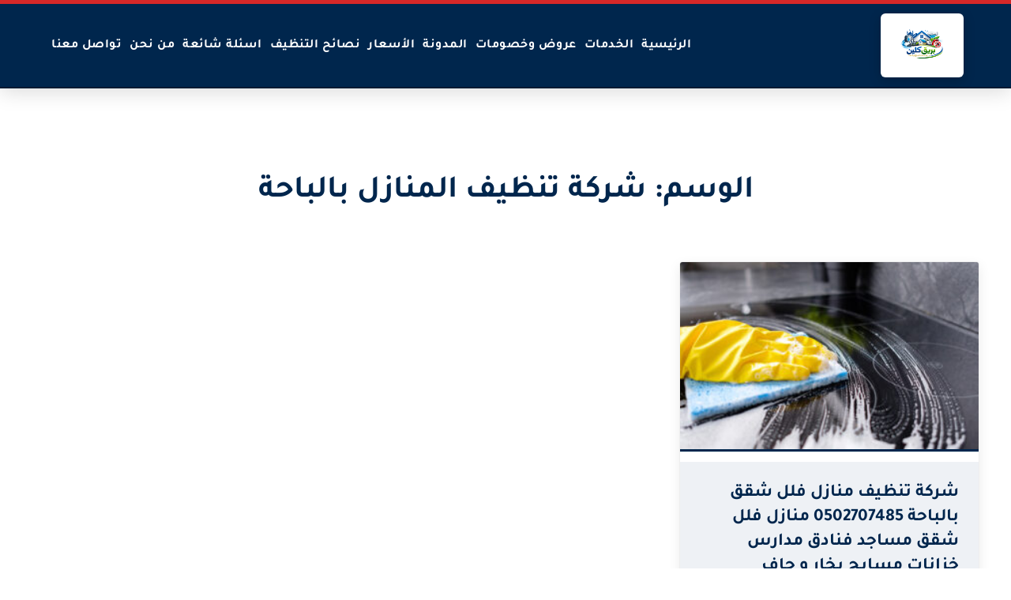

--- FILE ---
content_type: text/html; charset=UTF-8
request_url: https://www.bareeq-clean.com/tag/%D8%B4%D8%B1%D9%83%D8%A9-%D8%AA%D9%86%D8%B8%D9%8A%D9%81-%D8%A7%D9%84%D9%85%D9%86%D8%A7%D8%B2%D9%84-%D8%A8%D8%A7%D9%84%D8%A8%D8%A7%D8%AD%D8%A9/
body_size: 17141
content:
<!DOCTYPE html>
<html dir="rtl" lang="ar">
<head><meta charset="UTF-8"><script>if(navigator.userAgent.match(/MSIE|Internet Explorer/i)||navigator.userAgent.match(/Trident\/7\..*?rv:11/i)){var href=document.location.href;if(!href.match(/[?&]nowprocket/)){if(href.indexOf("?")==-1){if(href.indexOf("#")==-1){document.location.href=href+"?nowprocket=1"}else{document.location.href=href.replace("#","?nowprocket=1#")}}else{if(href.indexOf("#")==-1){document.location.href=href+"&nowprocket=1"}else{document.location.href=href.replace("#","&nowprocket=1#")}}}}</script><script>(()=>{class RocketLazyLoadScripts{constructor(){this.v="2.0.4",this.userEvents=["keydown","keyup","mousedown","mouseup","mousemove","mouseover","mouseout","touchmove","touchstart","touchend","touchcancel","wheel","click","dblclick","input"],this.attributeEvents=["onblur","onclick","oncontextmenu","ondblclick","onfocus","onmousedown","onmouseenter","onmouseleave","onmousemove","onmouseout","onmouseover","onmouseup","onmousewheel","onscroll","onsubmit"]}async t(){this.i(),this.o(),/iP(ad|hone)/.test(navigator.userAgent)&&this.h(),this.u(),this.l(this),this.m(),this.k(this),this.p(this),this._(),await Promise.all([this.R(),this.L()]),this.lastBreath=Date.now(),this.S(this),this.P(),this.D(),this.O(),this.M(),await this.C(this.delayedScripts.normal),await this.C(this.delayedScripts.defer),await this.C(this.delayedScripts.async),await this.T(),await this.F(),await this.j(),await this.A(),window.dispatchEvent(new Event("rocket-allScriptsLoaded")),this.everythingLoaded=!0,this.lastTouchEnd&&await new Promise(t=>setTimeout(t,500-Date.now()+this.lastTouchEnd)),this.I(),this.H(),this.U(),this.W()}i(){this.CSPIssue=sessionStorage.getItem("rocketCSPIssue"),document.addEventListener("securitypolicyviolation",t=>{this.CSPIssue||"script-src-elem"!==t.violatedDirective||"data"!==t.blockedURI||(this.CSPIssue=!0,sessionStorage.setItem("rocketCSPIssue",!0))},{isRocket:!0})}o(){window.addEventListener("pageshow",t=>{this.persisted=t.persisted,this.realWindowLoadedFired=!0},{isRocket:!0}),window.addEventListener("pagehide",()=>{this.onFirstUserAction=null},{isRocket:!0})}h(){let t;function e(e){t=e}window.addEventListener("touchstart",e,{isRocket:!0}),window.addEventListener("touchend",function i(o){o.changedTouches[0]&&t.changedTouches[0]&&Math.abs(o.changedTouches[0].pageX-t.changedTouches[0].pageX)<10&&Math.abs(o.changedTouches[0].pageY-t.changedTouches[0].pageY)<10&&o.timeStamp-t.timeStamp<200&&(window.removeEventListener("touchstart",e,{isRocket:!0}),window.removeEventListener("touchend",i,{isRocket:!0}),"INPUT"===o.target.tagName&&"text"===o.target.type||(o.target.dispatchEvent(new TouchEvent("touchend",{target:o.target,bubbles:!0})),o.target.dispatchEvent(new MouseEvent("mouseover",{target:o.target,bubbles:!0})),o.target.dispatchEvent(new PointerEvent("click",{target:o.target,bubbles:!0,cancelable:!0,detail:1,clientX:o.changedTouches[0].clientX,clientY:o.changedTouches[0].clientY})),event.preventDefault()))},{isRocket:!0})}q(t){this.userActionTriggered||("mousemove"!==t.type||this.firstMousemoveIgnored?"keyup"===t.type||"mouseover"===t.type||"mouseout"===t.type||(this.userActionTriggered=!0,this.onFirstUserAction&&this.onFirstUserAction()):this.firstMousemoveIgnored=!0),"click"===t.type&&t.preventDefault(),t.stopPropagation(),t.stopImmediatePropagation(),"touchstart"===this.lastEvent&&"touchend"===t.type&&(this.lastTouchEnd=Date.now()),"click"===t.type&&(this.lastTouchEnd=0),this.lastEvent=t.type,t.composedPath&&t.composedPath()[0].getRootNode()instanceof ShadowRoot&&(t.rocketTarget=t.composedPath()[0]),this.savedUserEvents.push(t)}u(){this.savedUserEvents=[],this.userEventHandler=this.q.bind(this),this.userEvents.forEach(t=>window.addEventListener(t,this.userEventHandler,{passive:!1,isRocket:!0})),document.addEventListener("visibilitychange",this.userEventHandler,{isRocket:!0})}U(){this.userEvents.forEach(t=>window.removeEventListener(t,this.userEventHandler,{passive:!1,isRocket:!0})),document.removeEventListener("visibilitychange",this.userEventHandler,{isRocket:!0}),this.savedUserEvents.forEach(t=>{(t.rocketTarget||t.target).dispatchEvent(new window[t.constructor.name](t.type,t))})}m(){const t="return false",e=Array.from(this.attributeEvents,t=>"data-rocket-"+t),i="["+this.attributeEvents.join("],[")+"]",o="[data-rocket-"+this.attributeEvents.join("],[data-rocket-")+"]",s=(e,i,o)=>{o&&o!==t&&(e.setAttribute("data-rocket-"+i,o),e["rocket"+i]=new Function("event",o),e.setAttribute(i,t))};new MutationObserver(t=>{for(const n of t)"attributes"===n.type&&(n.attributeName.startsWith("data-rocket-")||this.everythingLoaded?n.attributeName.startsWith("data-rocket-")&&this.everythingLoaded&&this.N(n.target,n.attributeName.substring(12)):s(n.target,n.attributeName,n.target.getAttribute(n.attributeName))),"childList"===n.type&&n.addedNodes.forEach(t=>{if(t.nodeType===Node.ELEMENT_NODE)if(this.everythingLoaded)for(const i of[t,...t.querySelectorAll(o)])for(const t of i.getAttributeNames())e.includes(t)&&this.N(i,t.substring(12));else for(const e of[t,...t.querySelectorAll(i)])for(const t of e.getAttributeNames())this.attributeEvents.includes(t)&&s(e,t,e.getAttribute(t))})}).observe(document,{subtree:!0,childList:!0,attributeFilter:[...this.attributeEvents,...e]})}I(){this.attributeEvents.forEach(t=>{document.querySelectorAll("[data-rocket-"+t+"]").forEach(e=>{this.N(e,t)})})}N(t,e){const i=t.getAttribute("data-rocket-"+e);i&&(t.setAttribute(e,i),t.removeAttribute("data-rocket-"+e))}k(t){Object.defineProperty(HTMLElement.prototype,"onclick",{get(){return this.rocketonclick||null},set(e){this.rocketonclick=e,this.setAttribute(t.everythingLoaded?"onclick":"data-rocket-onclick","this.rocketonclick(event)")}})}S(t){function e(e,i){let o=e[i];e[i]=null,Object.defineProperty(e,i,{get:()=>o,set(s){t.everythingLoaded?o=s:e["rocket"+i]=o=s}})}e(document,"onreadystatechange"),e(window,"onload"),e(window,"onpageshow");try{Object.defineProperty(document,"readyState",{get:()=>t.rocketReadyState,set(e){t.rocketReadyState=e},configurable:!0}),document.readyState="loading"}catch(t){console.log("WPRocket DJE readyState conflict, bypassing")}}l(t){this.originalAddEventListener=EventTarget.prototype.addEventListener,this.originalRemoveEventListener=EventTarget.prototype.removeEventListener,this.savedEventListeners=[],EventTarget.prototype.addEventListener=function(e,i,o){o&&o.isRocket||!t.B(e,this)&&!t.userEvents.includes(e)||t.B(e,this)&&!t.userActionTriggered||e.startsWith("rocket-")||t.everythingLoaded?t.originalAddEventListener.call(this,e,i,o):(t.savedEventListeners.push({target:this,remove:!1,type:e,func:i,options:o}),"mouseenter"!==e&&"mouseleave"!==e||t.originalAddEventListener.call(this,e,t.savedUserEvents.push,o))},EventTarget.prototype.removeEventListener=function(e,i,o){o&&o.isRocket||!t.B(e,this)&&!t.userEvents.includes(e)||t.B(e,this)&&!t.userActionTriggered||e.startsWith("rocket-")||t.everythingLoaded?t.originalRemoveEventListener.call(this,e,i,o):t.savedEventListeners.push({target:this,remove:!0,type:e,func:i,options:o})}}J(t,e){this.savedEventListeners=this.savedEventListeners.filter(i=>{let o=i.type,s=i.target||window;return e!==o||t!==s||(this.B(o,s)&&(i.type="rocket-"+o),this.$(i),!1)})}H(){EventTarget.prototype.addEventListener=this.originalAddEventListener,EventTarget.prototype.removeEventListener=this.originalRemoveEventListener,this.savedEventListeners.forEach(t=>this.$(t))}$(t){t.remove?this.originalRemoveEventListener.call(t.target,t.type,t.func,t.options):this.originalAddEventListener.call(t.target,t.type,t.func,t.options)}p(t){let e;function i(e){return t.everythingLoaded?e:e.split(" ").map(t=>"load"===t||t.startsWith("load.")?"rocket-jquery-load":t).join(" ")}function o(o){function s(e){const s=o.fn[e];o.fn[e]=o.fn.init.prototype[e]=function(){return this[0]===window&&t.userActionTriggered&&("string"==typeof arguments[0]||arguments[0]instanceof String?arguments[0]=i(arguments[0]):"object"==typeof arguments[0]&&Object.keys(arguments[0]).forEach(t=>{const e=arguments[0][t];delete arguments[0][t],arguments[0][i(t)]=e})),s.apply(this,arguments),this}}if(o&&o.fn&&!t.allJQueries.includes(o)){const e={DOMContentLoaded:[],"rocket-DOMContentLoaded":[]};for(const t in e)document.addEventListener(t,()=>{e[t].forEach(t=>t())},{isRocket:!0});o.fn.ready=o.fn.init.prototype.ready=function(i){function s(){parseInt(o.fn.jquery)>2?setTimeout(()=>i.bind(document)(o)):i.bind(document)(o)}return"function"==typeof i&&(t.realDomReadyFired?!t.userActionTriggered||t.fauxDomReadyFired?s():e["rocket-DOMContentLoaded"].push(s):e.DOMContentLoaded.push(s)),o([])},s("on"),s("one"),s("off"),t.allJQueries.push(o)}e=o}t.allJQueries=[],o(window.jQuery),Object.defineProperty(window,"jQuery",{get:()=>e,set(t){o(t)}})}P(){const t=new Map;document.write=document.writeln=function(e){const i=document.currentScript,o=document.createRange(),s=i.parentElement;let n=t.get(i);void 0===n&&(n=i.nextSibling,t.set(i,n));const c=document.createDocumentFragment();o.setStart(c,0),c.appendChild(o.createContextualFragment(e)),s.insertBefore(c,n)}}async R(){return new Promise(t=>{this.userActionTriggered?t():this.onFirstUserAction=t})}async L(){return new Promise(t=>{document.addEventListener("DOMContentLoaded",()=>{this.realDomReadyFired=!0,t()},{isRocket:!0})})}async j(){return this.realWindowLoadedFired?Promise.resolve():new Promise(t=>{window.addEventListener("load",t,{isRocket:!0})})}M(){this.pendingScripts=[];this.scriptsMutationObserver=new MutationObserver(t=>{for(const e of t)e.addedNodes.forEach(t=>{"SCRIPT"!==t.tagName||t.noModule||t.isWPRocket||this.pendingScripts.push({script:t,promise:new Promise(e=>{const i=()=>{const i=this.pendingScripts.findIndex(e=>e.script===t);i>=0&&this.pendingScripts.splice(i,1),e()};t.addEventListener("load",i,{isRocket:!0}),t.addEventListener("error",i,{isRocket:!0}),setTimeout(i,1e3)})})})}),this.scriptsMutationObserver.observe(document,{childList:!0,subtree:!0})}async F(){await this.X(),this.pendingScripts.length?(await this.pendingScripts[0].promise,await this.F()):this.scriptsMutationObserver.disconnect()}D(){this.delayedScripts={normal:[],async:[],defer:[]},document.querySelectorAll("script[type$=rocketlazyloadscript]").forEach(t=>{t.hasAttribute("data-rocket-src")?t.hasAttribute("async")&&!1!==t.async?this.delayedScripts.async.push(t):t.hasAttribute("defer")&&!1!==t.defer||"module"===t.getAttribute("data-rocket-type")?this.delayedScripts.defer.push(t):this.delayedScripts.normal.push(t):this.delayedScripts.normal.push(t)})}async _(){await this.L();let t=[];document.querySelectorAll("script[type$=rocketlazyloadscript][data-rocket-src]").forEach(e=>{let i=e.getAttribute("data-rocket-src");if(i&&!i.startsWith("data:")){i.startsWith("//")&&(i=location.protocol+i);try{const o=new URL(i).origin;o!==location.origin&&t.push({src:o,crossOrigin:e.crossOrigin||"module"===e.getAttribute("data-rocket-type")})}catch(t){}}}),t=[...new Map(t.map(t=>[JSON.stringify(t),t])).values()],this.Y(t,"preconnect")}async G(t){if(await this.K(),!0!==t.noModule||!("noModule"in HTMLScriptElement.prototype))return new Promise(e=>{let i;function o(){(i||t).setAttribute("data-rocket-status","executed"),e()}try{if(navigator.userAgent.includes("Firefox/")||""===navigator.vendor||this.CSPIssue)i=document.createElement("script"),[...t.attributes].forEach(t=>{let e=t.nodeName;"type"!==e&&("data-rocket-type"===e&&(e="type"),"data-rocket-src"===e&&(e="src"),i.setAttribute(e,t.nodeValue))}),t.text&&(i.text=t.text),t.nonce&&(i.nonce=t.nonce),i.hasAttribute("src")?(i.addEventListener("load",o,{isRocket:!0}),i.addEventListener("error",()=>{i.setAttribute("data-rocket-status","failed-network"),e()},{isRocket:!0}),setTimeout(()=>{i.isConnected||e()},1)):(i.text=t.text,o()),i.isWPRocket=!0,t.parentNode.replaceChild(i,t);else{const i=t.getAttribute("data-rocket-type"),s=t.getAttribute("data-rocket-src");i?(t.type=i,t.removeAttribute("data-rocket-type")):t.removeAttribute("type"),t.addEventListener("load",o,{isRocket:!0}),t.addEventListener("error",i=>{this.CSPIssue&&i.target.src.startsWith("data:")?(console.log("WPRocket: CSP fallback activated"),t.removeAttribute("src"),this.G(t).then(e)):(t.setAttribute("data-rocket-status","failed-network"),e())},{isRocket:!0}),s?(t.fetchPriority="high",t.removeAttribute("data-rocket-src"),t.src=s):t.src="data:text/javascript;base64,"+window.btoa(unescape(encodeURIComponent(t.text)))}}catch(i){t.setAttribute("data-rocket-status","failed-transform"),e()}});t.setAttribute("data-rocket-status","skipped")}async C(t){const e=t.shift();return e?(e.isConnected&&await this.G(e),this.C(t)):Promise.resolve()}O(){this.Y([...this.delayedScripts.normal,...this.delayedScripts.defer,...this.delayedScripts.async],"preload")}Y(t,e){this.trash=this.trash||[];let i=!0;var o=document.createDocumentFragment();t.forEach(t=>{const s=t.getAttribute&&t.getAttribute("data-rocket-src")||t.src;if(s&&!s.startsWith("data:")){const n=document.createElement("link");n.href=s,n.rel=e,"preconnect"!==e&&(n.as="script",n.fetchPriority=i?"high":"low"),t.getAttribute&&"module"===t.getAttribute("data-rocket-type")&&(n.crossOrigin=!0),t.crossOrigin&&(n.crossOrigin=t.crossOrigin),t.integrity&&(n.integrity=t.integrity),t.nonce&&(n.nonce=t.nonce),o.appendChild(n),this.trash.push(n),i=!1}}),document.head.appendChild(o)}W(){this.trash.forEach(t=>t.remove())}async T(){try{document.readyState="interactive"}catch(t){}this.fauxDomReadyFired=!0;try{await this.K(),this.J(document,"readystatechange"),document.dispatchEvent(new Event("rocket-readystatechange")),await this.K(),document.rocketonreadystatechange&&document.rocketonreadystatechange(),await this.K(),this.J(document,"DOMContentLoaded"),document.dispatchEvent(new Event("rocket-DOMContentLoaded")),await this.K(),this.J(window,"DOMContentLoaded"),window.dispatchEvent(new Event("rocket-DOMContentLoaded"))}catch(t){console.error(t)}}async A(){try{document.readyState="complete"}catch(t){}try{await this.K(),this.J(document,"readystatechange"),document.dispatchEvent(new Event("rocket-readystatechange")),await this.K(),document.rocketonreadystatechange&&document.rocketonreadystatechange(),await this.K(),this.J(window,"load"),window.dispatchEvent(new Event("rocket-load")),await this.K(),window.rocketonload&&window.rocketonload(),await this.K(),this.allJQueries.forEach(t=>t(window).trigger("rocket-jquery-load")),await this.K(),this.J(window,"pageshow");const t=new Event("rocket-pageshow");t.persisted=this.persisted,window.dispatchEvent(t),await this.K(),window.rocketonpageshow&&window.rocketonpageshow({persisted:this.persisted})}catch(t){console.error(t)}}async K(){Date.now()-this.lastBreath>45&&(await this.X(),this.lastBreath=Date.now())}async X(){return document.hidden?new Promise(t=>setTimeout(t)):new Promise(t=>requestAnimationFrame(t))}B(t,e){return e===document&&"readystatechange"===t||(e===document&&"DOMContentLoaded"===t||(e===window&&"DOMContentLoaded"===t||(e===window&&"load"===t||e===window&&"pageshow"===t)))}static run(){(new RocketLazyLoadScripts).t()}}RocketLazyLoadScripts.run()})();</script>
    
    <meta name="viewport" content="width=device-width, initial-scale=1">
    
    
    
    <meta name='robots' content='index, follow, max-image-preview:large, max-snippet:-1, max-video-preview:-1' />
<link rel="preload" href="https://www.bareeq-clean.com/wp-content/plugins/rate-my-post/public/css/fonts/ratemypost.ttf" type="font/ttf" as="font" crossorigin="anonymous">
	<!-- This site is optimized with the Yoast SEO plugin v26.8 - https://yoast.com/product/yoast-seo-wordpress/ -->
	<title>شركة تنظيف المنازل بالباحة الأرشيف &#187; بريق كلين للخدمات المنزلية</title>
<link data-rocket-prefetch href="https://fonts.googleapis.com" rel="dns-prefetch">
<link data-rocket-prefetch href="https://stats.wp.com" rel="dns-prefetch">
<link data-rocket-preload as="style" href="https://fonts.googleapis.com/css2?family=Tajawal%3Awght%40400%3B700%3B800&#038;ver=6.9&#038;display=swap" rel="preload">
<link href="https://fonts.googleapis.com/css2?family=Tajawal%3Awght%40400%3B700%3B800&#038;ver=6.9&#038;display=swap" media="print" onload="this.media=&#039;all&#039;" rel="stylesheet">
<style id="wpr-usedcss">img:is([sizes=auto i],[sizes^="auto," i]){contain-intrinsic-size:3000px 1500px}img.emoji{display:inline!important;border:none!important;box-shadow:none!important;height:1em!important;width:1em!important;margin:0 .07em!important;vertical-align:-.1em!important;background:0 0!important;padding:0!important}:root{--wp-block-synced-color:#7a00df;--wp-block-synced-color--rgb:122,0,223;--wp-bound-block-color:var(--wp-block-synced-color);--wp-editor-canvas-background:#ddd;--wp-admin-theme-color:#007cba;--wp-admin-theme-color--rgb:0,124,186;--wp-admin-theme-color-darker-10:#006ba1;--wp-admin-theme-color-darker-10--rgb:0,107,160.5;--wp-admin-theme-color-darker-20:#005a87;--wp-admin-theme-color-darker-20--rgb:0,90,135;--wp-admin-border-width-focus:2px}@media (min-resolution:192dpi){:root{--wp-admin-border-width-focus:1.5px}}:root{--wp--preset--font-size--normal:16px;--wp--preset--font-size--huge:42px}html :where(.has-border-color){border-style:solid}html :where([style*=border-top-color]){border-top-style:solid}html :where([style*=border-right-color]){border-right-style:solid}html :where([style*=border-bottom-color]){border-bottom-style:solid}html :where([style*=border-left-color]){border-left-style:solid}html :where([style*=border-width]){border-style:solid}html :where([style*=border-top-width]){border-top-style:solid}html :where([style*=border-right-width]){border-right-style:solid}html :where([style*=border-bottom-width]){border-bottom-style:solid}html :where([style*=border-left-width]){border-left-style:solid}html :where(img[class*=wp-image-]){height:auto;max-width:100%}:where(figure){margin:0 0 1em}html :where(.is-position-sticky){--wp-admin--admin-bar--position-offset:var(--wp-admin--admin-bar--height,0px)}@media screen and (max-width:600px){html :where(.is-position-sticky){--wp-admin--admin-bar--position-offset:0px}}:root{--wp--preset--aspect-ratio--square:1;--wp--preset--aspect-ratio--4-3:4/3;--wp--preset--aspect-ratio--3-4:3/4;--wp--preset--aspect-ratio--3-2:3/2;--wp--preset--aspect-ratio--2-3:2/3;--wp--preset--aspect-ratio--16-9:16/9;--wp--preset--aspect-ratio--9-16:9/16;--wp--preset--color--black:#000000;--wp--preset--color--cyan-bluish-gray:#abb8c3;--wp--preset--color--white:#ffffff;--wp--preset--color--pale-pink:#f78da7;--wp--preset--color--vivid-red:#cf2e2e;--wp--preset--color--luminous-vivid-orange:#ff6900;--wp--preset--color--luminous-vivid-amber:#fcb900;--wp--preset--color--light-green-cyan:#7bdcb5;--wp--preset--color--vivid-green-cyan:#00d084;--wp--preset--color--pale-cyan-blue:#8ed1fc;--wp--preset--color--vivid-cyan-blue:#0693e3;--wp--preset--color--vivid-purple:#9b51e0;--wp--preset--gradient--vivid-cyan-blue-to-vivid-purple:linear-gradient(135deg,rgb(6, 147, 227) 0%,rgb(155, 81, 224) 100%);--wp--preset--gradient--light-green-cyan-to-vivid-green-cyan:linear-gradient(135deg,rgb(122, 220, 180) 0%,rgb(0, 208, 130) 100%);--wp--preset--gradient--luminous-vivid-amber-to-luminous-vivid-orange:linear-gradient(135deg,rgb(252, 185, 0) 0%,rgb(255, 105, 0) 100%);--wp--preset--gradient--luminous-vivid-orange-to-vivid-red:linear-gradient(135deg,rgb(255, 105, 0) 0%,rgb(207, 46, 46) 100%);--wp--preset--gradient--very-light-gray-to-cyan-bluish-gray:linear-gradient(135deg,rgb(238, 238, 238) 0%,rgb(169, 184, 195) 100%);--wp--preset--gradient--cool-to-warm-spectrum:linear-gradient(135deg,rgb(74, 234, 220) 0%,rgb(151, 120, 209) 20%,rgb(207, 42, 186) 40%,rgb(238, 44, 130) 60%,rgb(251, 105, 98) 80%,rgb(254, 248, 76) 100%);--wp--preset--gradient--blush-light-purple:linear-gradient(135deg,rgb(255, 206, 236) 0%,rgb(152, 150, 240) 100%);--wp--preset--gradient--blush-bordeaux:linear-gradient(135deg,rgb(254, 205, 165) 0%,rgb(254, 45, 45) 50%,rgb(107, 0, 62) 100%);--wp--preset--gradient--luminous-dusk:linear-gradient(135deg,rgb(255, 203, 112) 0%,rgb(199, 81, 192) 50%,rgb(65, 88, 208) 100%);--wp--preset--gradient--pale-ocean:linear-gradient(135deg,rgb(255, 245, 203) 0%,rgb(182, 227, 212) 50%,rgb(51, 167, 181) 100%);--wp--preset--gradient--electric-grass:linear-gradient(135deg,rgb(202, 248, 128) 0%,rgb(113, 206, 126) 100%);--wp--preset--gradient--midnight:linear-gradient(135deg,rgb(2, 3, 129) 0%,rgb(40, 116, 252) 100%);--wp--preset--font-size--small:13px;--wp--preset--font-size--medium:20px;--wp--preset--font-size--large:36px;--wp--preset--font-size--x-large:42px;--wp--preset--spacing--20:0.44rem;--wp--preset--spacing--30:0.67rem;--wp--preset--spacing--40:1rem;--wp--preset--spacing--50:1.5rem;--wp--preset--spacing--60:2.25rem;--wp--preset--spacing--70:3.38rem;--wp--preset--spacing--80:5.06rem;--wp--preset--shadow--natural:6px 6px 9px rgba(0, 0, 0, .2);--wp--preset--shadow--deep:12px 12px 50px rgba(0, 0, 0, .4);--wp--preset--shadow--sharp:6px 6px 0px rgba(0, 0, 0, .2);--wp--preset--shadow--outlined:6px 6px 0px -3px rgb(255, 255, 255),6px 6px rgb(0, 0, 0);--wp--preset--shadow--crisp:6px 6px 0px rgb(0, 0, 0)}:where(.is-layout-flex){gap:.5em}:where(.is-layout-grid){gap:.5em}:where(.wp-block-columns.is-layout-flex){gap:2em}:where(.wp-block-columns.is-layout-grid){gap:2em}:where(.wp-block-post-template.is-layout-flex){gap:1.25em}:where(.wp-block-post-template.is-layout-grid){gap:1.25em}@font-face{font-family:ratemypost;src:url(https://www.bareeq-clean.com/wp-content/plugins/rate-my-post/public/css/fonts/ratemypost.eot);src:url(https://www.bareeq-clean.com/wp-content/plugins/rate-my-post/public/css/fonts/ratemypost.eot#iefix) format("embedded-opentype"),url(https://www.bareeq-clean.com/wp-content/plugins/rate-my-post/public/css/fonts/ratemypost.ttf) format("truetype"),url(https://www.bareeq-clean.com/wp-content/plugins/rate-my-post/public/css/fonts/ratemypost.woff) format("woff"),url(https://www.bareeq-clean.com/wp-content/plugins/rate-my-post/public/css/fonts/ratemypost.svg#ratemypost) format("svg");font-weight:400;font-style:normal;font-display:swap}[class*=\ rmp-icon--],[class^=rmp-icon--]{speak:none;font-variant:normal;text-transform:none;-webkit-font-smoothing:antialiased;-moz-osx-font-smoothing:grayscale;font-style:normal;font-weight:400;line-height:1;font-family:ratemypost!important}.rmp-icon--full-highlight{color:#ff912c}.rmp-icon--half-highlight{background:linear-gradient(90deg,#ff912c 50%,#ccc 50%);-webkit-text-fill-color:transparent;-webkit-background-clip:text}#toc_container li,#toc_container ul{margin:0;padding:0}#toc_container ul ul{margin-left:1.5em}#toc_container{background:#f9f9f9;border:1px solid #aaa;padding:10px;margin-bottom:1em;width:auto;display:table;font-size:95%}#toc_container span.toc_toggle{font-weight:400;font-size:90%}#toc_container a{text-decoration:none;text-shadow:none}#toc_container a:hover{text-decoration:underline}@font-face{font-family:Tajawal;font-style:normal;font-weight:400;font-display:swap;src:url(https://fonts.gstatic.com/s/tajawal/v12/Iura6YBj_oCad4k1nzSBC45I.woff2) format('woff2');unicode-range:U+0600-06FF,U+0750-077F,U+0870-088E,U+0890-0891,U+0897-08E1,U+08E3-08FF,U+200C-200E,U+2010-2011,U+204F,U+2E41,U+FB50-FDFF,U+FE70-FE74,U+FE76-FEFC,U+102E0-102FB,U+10E60-10E7E,U+10EC2-10EC4,U+10EFC-10EFF,U+1EE00-1EE03,U+1EE05-1EE1F,U+1EE21-1EE22,U+1EE24,U+1EE27,U+1EE29-1EE32,U+1EE34-1EE37,U+1EE39,U+1EE3B,U+1EE42,U+1EE47,U+1EE49,U+1EE4B,U+1EE4D-1EE4F,U+1EE51-1EE52,U+1EE54,U+1EE57,U+1EE59,U+1EE5B,U+1EE5D,U+1EE5F,U+1EE61-1EE62,U+1EE64,U+1EE67-1EE6A,U+1EE6C-1EE72,U+1EE74-1EE77,U+1EE79-1EE7C,U+1EE7E,U+1EE80-1EE89,U+1EE8B-1EE9B,U+1EEA1-1EEA3,U+1EEA5-1EEA9,U+1EEAB-1EEBB,U+1EEF0-1EEF1}@font-face{font-family:Tajawal;font-style:normal;font-weight:400;font-display:swap;src:url(https://fonts.gstatic.com/s/tajawal/v12/Iura6YBj_oCad4k1nzGBCw.woff2) format('woff2');unicode-range:U+0000-00FF,U+0131,U+0152-0153,U+02BB-02BC,U+02C6,U+02DA,U+02DC,U+0304,U+0308,U+0329,U+2000-206F,U+20AC,U+2122,U+2191,U+2193,U+2212,U+2215,U+FEFF,U+FFFD}@font-face{font-family:Tajawal;font-style:normal;font-weight:700;font-display:swap;src:url(https://fonts.gstatic.com/s/tajawal/v12/Iurf6YBj_oCad4k1l4qkHrRpiYlJ.woff2) format('woff2');unicode-range:U+0600-06FF,U+0750-077F,U+0870-088E,U+0890-0891,U+0897-08E1,U+08E3-08FF,U+200C-200E,U+2010-2011,U+204F,U+2E41,U+FB50-FDFF,U+FE70-FE74,U+FE76-FEFC,U+102E0-102FB,U+10E60-10E7E,U+10EC2-10EC4,U+10EFC-10EFF,U+1EE00-1EE03,U+1EE05-1EE1F,U+1EE21-1EE22,U+1EE24,U+1EE27,U+1EE29-1EE32,U+1EE34-1EE37,U+1EE39,U+1EE3B,U+1EE42,U+1EE47,U+1EE49,U+1EE4B,U+1EE4D-1EE4F,U+1EE51-1EE52,U+1EE54,U+1EE57,U+1EE59,U+1EE5B,U+1EE5D,U+1EE5F,U+1EE61-1EE62,U+1EE64,U+1EE67-1EE6A,U+1EE6C-1EE72,U+1EE74-1EE77,U+1EE79-1EE7C,U+1EE7E,U+1EE80-1EE89,U+1EE8B-1EE9B,U+1EEA1-1EEA3,U+1EEA5-1EEA9,U+1EEAB-1EEBB,U+1EEF0-1EEF1}@font-face{font-family:Tajawal;font-style:normal;font-weight:700;font-display:swap;src:url(https://fonts.gstatic.com/s/tajawal/v12/Iurf6YBj_oCad4k1l4qkHrFpiQ.woff2) format('woff2');unicode-range:U+0000-00FF,U+0131,U+0152-0153,U+02BB-02BC,U+02C6,U+02DA,U+02DC,U+0304,U+0308,U+0329,U+2000-206F,U+20AC,U+2122,U+2191,U+2193,U+2212,U+2215,U+FEFF,U+FFFD}@font-face{font-family:Tajawal;font-style:normal;font-weight:800;font-display:swap;src:url(https://fonts.gstatic.com/s/tajawal/v12/Iurf6YBj_oCad4k1l5anHrRpiYlJ.woff2) format('woff2');unicode-range:U+0600-06FF,U+0750-077F,U+0870-088E,U+0890-0891,U+0897-08E1,U+08E3-08FF,U+200C-200E,U+2010-2011,U+204F,U+2E41,U+FB50-FDFF,U+FE70-FE74,U+FE76-FEFC,U+102E0-102FB,U+10E60-10E7E,U+10EC2-10EC4,U+10EFC-10EFF,U+1EE00-1EE03,U+1EE05-1EE1F,U+1EE21-1EE22,U+1EE24,U+1EE27,U+1EE29-1EE32,U+1EE34-1EE37,U+1EE39,U+1EE3B,U+1EE42,U+1EE47,U+1EE49,U+1EE4B,U+1EE4D-1EE4F,U+1EE51-1EE52,U+1EE54,U+1EE57,U+1EE59,U+1EE5B,U+1EE5D,U+1EE5F,U+1EE61-1EE62,U+1EE64,U+1EE67-1EE6A,U+1EE6C-1EE72,U+1EE74-1EE77,U+1EE79-1EE7C,U+1EE7E,U+1EE80-1EE89,U+1EE8B-1EE9B,U+1EEA1-1EEA3,U+1EEA5-1EEA9,U+1EEAB-1EEBB,U+1EEF0-1EEF1}@font-face{font-family:Tajawal;font-style:normal;font-weight:800;font-display:swap;src:url(https://fonts.gstatic.com/s/tajawal/v12/Iurf6YBj_oCad4k1l5anHrFpiQ.woff2) format('woff2');unicode-range:U+0000-00FF,U+0131,U+0152-0153,U+02BB-02BC,U+02C6,U+02DA,U+02DC,U+0304,U+0308,U+0329,U+2000-206F,U+20AC,U+2122,U+2191,U+2193,U+2212,U+2215,U+FEFF,U+FFFD}:root{--primary-blue:#00264d;--accent-red:#d62828;--text-main:#1a1a1a;--text-light:#ffffff;--bg-gray:#eef1f5;--border-color:#d1d9e6}*{box-sizing:border-box}body{font-family:Tajawal,sans-serif;margin:0;padding:0;direction:rtl;text-align:right;background-color:#fff;color:var(--text-main);line-height:1.9;font-size:16px}a{text-decoration:none;transition:all .3s ease;color:var(--primary-blue);font-weight:600}a:hover{color:var(--accent-red)}.site-header{background:var(--primary-blue);border-top:5px solid var(--accent-red);border-bottom:2px solid #001a33;box-shadow:0 4px 25px rgba(0,0,0,.15);position:sticky;top:0;z-index:1000}.header-container{max-width:1200px;margin:0 auto;padding:12px 20px;display:flex;justify-content:space-between;align-items:center}.site-logo{background:#fff;padding:8px 20px;border-radius:6px;box-shadow:0 4px 15px rgba(0,0,0,.2);display:flex;align-items:center}.site-logo img{max-height:65px;width:auto;display:block}.main-navigation ul{list-style:none;padding:0;margin:0;display:flex;gap:25px}.main-navigation ul li a{font-weight:700;font-size:16px;color:#fff;padding:10px 5px;text-transform:uppercase;position:relative;letter-spacing:.5px}.main-navigation ul li a:hover{color:var(--accent-red)}.main-navigation ul li a::after{content:'';display:block;width:0;height:3px;background:var(--accent-red);transition:width .3s;position:absolute;bottom:-5px;right:0}.main-navigation ul li a:hover::after{width:100%}.menu-toggle{display:none;font-size:26px;background:0 0;border:2px solid rgba(255,255,255,.3);border-radius:4px;cursor:pointer;color:#fff;padding:6px 14px;transition:.3s}.menu-toggle:hover{border-color:var(--accent-red);color:var(--accent-red)}.blog-grid-section{padding:90px 20px;background:#fff}.posts-grid{display:grid;grid-template-columns:repeat(auto-fill,minmax(320px,1fr));gap:30px;max-width:1200px;margin:0 auto}.post-card{background:#fff;border-radius:4px;overflow:hidden;box-shadow:0 5px 15px rgba(0,0,0,.08);border:1px solid #eee;transition:transform .3s}.post-card:hover{transform:translateY(-5px);border-color:var(--accent-red)}.post-thumb img{width:100%;height:240px;object-fit:cover;border-bottom:3px solid var(--primary-blue)}.post-info{padding:25px;background:var(--bg-gray)}.post-title{font-size:1.4rem;margin:0;line-height:1.4}.post-title a{color:var(--primary-blue)}.post-title a:hover{color:var(--accent-red)}.site-footer{background:var(--primary-blue);color:#e0e0e0;padding:80px 0 30px;font-size:1rem;border-top:5px solid var(--accent-red)}.footer-container{display:grid;grid-template-columns:repeat(4,1fr);gap:40px;max-width:1200px;margin:0 auto;padding:0 20px}.footer-col h3{color:#fff;font-size:1.4rem;margin-bottom:30px;font-weight:800;position:relative;padding-bottom:10px}.footer-col h3::after{content:'';position:absolute;bottom:0;right:0;width:40px;height:3px;background:var(--accent-red)}.footer-links a{color:#dcdcdc;font-weight:400}.footer-links a:hover{color:#fff;padding-right:8px;border-right:2px solid var(--accent-red)}.social-icons a{color:#fff;background:rgba(255,255,255,.1);padding:10px;border-radius:50%;width:40px;height:40px;display:inline-flex;justify-content:center;align-items:center;margin-left:5px}.social-icons a:hover{background:var(--accent-red)}@media (max-width:768px){.menu-toggle{display:block}.main-navigation{display:none;position:absolute;top:100%;left:0;right:0;background:#fff;flex-direction:column;padding:20px;box-shadow:0 10px 40px rgba(0,0,0,.3);border-top:5px solid var(--accent-red);z-index:2000}.main-navigation.active{display:flex}.main-navigation ul{flex-direction:column;width:100%}.main-navigation ul li{width:100%;border-bottom:1px solid #f0f0f0}.main-navigation ul li a{display:block;padding:15px;color:var(--primary-blue)}.footer-container{grid-template-columns:1fr;text-align:center}.footer-col h3::after{right:50%;transform:translateX(50%)}.site-logo{padding:6px 12px}.site-logo img{max-height:50px}}#toc_container{background:#fff!important;border:3px solid var(--primary-blue)!important;padding:25px!important;border-radius:0!important;margin:30px 0!important;width:auto!important;min-width:300px;box-shadow:10px 10px 0 rgba(0,0,0,.05)}#toc_container a{color:var(--primary-blue)!important;font-weight:600}#toc_container a:hover{color:var(--accent-red)!important}img#wpstats{display:none}</style><link rel="preload" data-rocket-preload as="image" href="https://www.bareeq-clean.com/wp-content/uploads/2023/06/46-300x188.jpg" imagesrcset="https://www.bareeq-clean.com/wp-content/uploads/2023/06/46-300x188.jpg 300w, https://www.bareeq-clean.com/wp-content/uploads/2023/06/46-768x480.jpg 768w, https://www.bareeq-clean.com/wp-content/uploads/2023/06/46-96x60.jpg 96w, https://www.bareeq-clean.com/wp-content/uploads/2023/06/46.jpg 1000w" imagesizes="(max-width: 300px) 100vw, 300px" fetchpriority="high">
	<link rel="canonical" href="https://www.bareeq-clean.com/tag/شركة-تنظيف-المنازل-بالباحة/" />
	<meta property="og:locale" content="ar_AR" />
	<meta property="og:type" content="article" />
	<meta property="og:title" content="شركة تنظيف المنازل بالباحة الأرشيف &#187; بريق كلين للخدمات المنزلية" />
	<meta property="og:url" content="https://www.bareeq-clean.com/tag/شركة-تنظيف-المنازل-بالباحة/" />
	<meta property="og:site_name" content="بريق كلين للخدمات المنزلية" />
	<meta property="og:image" content="https://www.bareeq-clean.com/wp-content/uploads/2024/06/18.jpg" />
	<meta property="og:image:width" content="275" />
	<meta property="og:image:height" content="183" />
	<meta property="og:image:type" content="image/jpeg" />
	<meta name="twitter:card" content="summary_large_image" />
	<script type="application/ld+json" class="yoast-schema-graph">{"@context":"https://schema.org","@graph":[{"@type":"CollectionPage","@id":"https://www.bareeq-clean.com/tag/%d8%b4%d8%b1%d9%83%d8%a9-%d8%aa%d9%86%d8%b8%d9%8a%d9%81-%d8%a7%d9%84%d9%85%d9%86%d8%a7%d8%b2%d9%84-%d8%a8%d8%a7%d9%84%d8%a8%d8%a7%d8%ad%d8%a9/","url":"https://www.bareeq-clean.com/tag/%d8%b4%d8%b1%d9%83%d8%a9-%d8%aa%d9%86%d8%b8%d9%8a%d9%81-%d8%a7%d9%84%d9%85%d9%86%d8%a7%d8%b2%d9%84-%d8%a8%d8%a7%d9%84%d8%a8%d8%a7%d8%ad%d8%a9/","name":"شركة تنظيف المنازل بالباحة الأرشيف &#187; بريق كلين للخدمات المنزلية","isPartOf":{"@id":"https://www.bareeq-clean.com/#website"},"primaryImageOfPage":{"@id":"https://www.bareeq-clean.com/tag/%d8%b4%d8%b1%d9%83%d8%a9-%d8%aa%d9%86%d8%b8%d9%8a%d9%81-%d8%a7%d9%84%d9%85%d9%86%d8%a7%d8%b2%d9%84-%d8%a8%d8%a7%d9%84%d8%a8%d8%a7%d8%ad%d8%a9/#primaryimage"},"image":{"@id":"https://www.bareeq-clean.com/tag/%d8%b4%d8%b1%d9%83%d8%a9-%d8%aa%d9%86%d8%b8%d9%8a%d9%81-%d8%a7%d9%84%d9%85%d9%86%d8%a7%d8%b2%d9%84-%d8%a8%d8%a7%d9%84%d8%a8%d8%a7%d8%ad%d8%a9/#primaryimage"},"thumbnailUrl":"https://www.bareeq-clean.com/wp-content/uploads/2023/06/46.jpg","breadcrumb":{"@id":"https://www.bareeq-clean.com/tag/%d8%b4%d8%b1%d9%83%d8%a9-%d8%aa%d9%86%d8%b8%d9%8a%d9%81-%d8%a7%d9%84%d9%85%d9%86%d8%a7%d8%b2%d9%84-%d8%a8%d8%a7%d9%84%d8%a8%d8%a7%d8%ad%d8%a9/#breadcrumb"},"inLanguage":"ar"},{"@type":"ImageObject","inLanguage":"ar","@id":"https://www.bareeq-clean.com/tag/%d8%b4%d8%b1%d9%83%d8%a9-%d8%aa%d9%86%d8%b8%d9%8a%d9%81-%d8%a7%d9%84%d9%85%d9%86%d8%a7%d8%b2%d9%84-%d8%a8%d8%a7%d9%84%d8%a8%d8%a7%d8%ad%d8%a9/#primaryimage","url":"https://www.bareeq-clean.com/wp-content/uploads/2023/06/46.jpg","contentUrl":"https://www.bareeq-clean.com/wp-content/uploads/2023/06/46.jpg","width":1000,"height":625,"caption":"شركة تنظيف منازل فلل شقق بالباحة"},{"@type":"BreadcrumbList","@id":"https://www.bareeq-clean.com/tag/%d8%b4%d8%b1%d9%83%d8%a9-%d8%aa%d9%86%d8%b8%d9%8a%d9%81-%d8%a7%d9%84%d9%85%d9%86%d8%a7%d8%b2%d9%84-%d8%a8%d8%a7%d9%84%d8%a8%d8%a7%d8%ad%d8%a9/#breadcrumb","itemListElement":[{"@type":"ListItem","position":1,"name":"الرئيسية","item":"https://www.bareeq-clean.com/"},{"@type":"ListItem","position":2,"name":"شركة تنظيف المنازل بالباحة"}]},{"@type":"WebSite","@id":"https://www.bareeq-clean.com/#website","url":"https://www.bareeq-clean.com/","name":"بريق كلين للخدمات المنزلية","description":"تنظيف منازل فلل بيوت شقق تنظيف مساجد مدارس أحواش كنب مجالس سجاد موكيت بالبخارخزانات مكافحة حشرات ورش مبيدات صيانة وتركيب وتنظيف المكيفات","publisher":{"@id":"https://www.bareeq-clean.com/#organization"},"alternateName":"بريق كلين للخدمات المنزلية","potentialAction":[{"@type":"SearchAction","target":{"@type":"EntryPoint","urlTemplate":"https://www.bareeq-clean.com/?s={search_term_string}"},"query-input":{"@type":"PropertyValueSpecification","valueRequired":true,"valueName":"search_term_string"}}],"inLanguage":"ar"},{"@type":"Organization","@id":"https://www.bareeq-clean.com/#organization","name":"بريق كلين للخدمات المنزلية","alternateName":"بريق كلين للخدمات المنزلية","url":"https://www.bareeq-clean.com/","logo":{"@type":"ImageObject","inLanguage":"ar","@id":"https://www.bareeq-clean.com/#/schema/logo/image/","url":"https://www.bareeq-clean.com/wp-content/uploads/2026/01/logo-bareeq-clean.webp","contentUrl":"https://www.bareeq-clean.com/wp-content/uploads/2026/01/logo-bareeq-clean.webp","width":1024,"height":1024,"caption":"بريق كلين للخدمات المنزلية"},"image":{"@id":"https://www.bareeq-clean.com/#/schema/logo/image/"},"sameAs":["https://www.facebook.com/profile.php?id=100063860085283"]}]}</script>
	<!-- / Yoast SEO plugin. -->


<link rel='dns-prefetch' href='//stats.wp.com' />

<link href='https://fonts.gstatic.com' crossorigin rel='preconnect' />
<link rel="alternate" type="application/rss+xml" title="بريق كلين للخدمات المنزلية &laquo; شركة تنظيف المنازل بالباحة خلاصة الوسوم" href="https://www.bareeq-clean.com/tag/%d8%b4%d8%b1%d9%83%d8%a9-%d8%aa%d9%86%d8%b8%d9%8a%d9%81-%d8%a7%d9%84%d9%85%d9%86%d8%a7%d8%b2%d9%84-%d8%a8%d8%a7%d9%84%d8%a8%d8%a7%d8%ad%d8%a9/feed/" />
<style id='wp-img-auto-sizes-contain-inline-css' type='text/css'></style>
<style id='wp-emoji-styles-inline-css' type='text/css'></style>
<style id='wp-block-library-inline-css' type='text/css'></style><style id='global-styles-inline-css' type='text/css'></style>

<style id='classic-theme-styles-inline-css' type='text/css'></style>




<script type="rocketlazyloadscript" data-rocket-type="text/javascript" data-rocket-src="https://www.bareeq-clean.com/wp-includes/js/jquery/jquery.min.js?ver=3.7.1" id="jquery-core-js" data-rocket-defer defer></script>
<script type="rocketlazyloadscript" data-rocket-type="text/javascript" data-rocket-src="https://www.bareeq-clean.com/wp-includes/js/jquery/jquery-migrate.min.js?ver=3.4.1" id="jquery-migrate-js" data-rocket-defer defer></script>
<link rel="https://api.w.org/" href="https://www.bareeq-clean.com/wp-json/" /><link rel="alternate" title="JSON" type="application/json" href="https://www.bareeq-clean.com/wp-json/wp/v2/tags/3692" /><link rel="EditURI" type="application/rsd+xml" title="RSD" href="https://www.bareeq-clean.com/xmlrpc.php?rsd" />
<meta name="generator" content="WordPress 6.9" />
	<style>img#wpstats{display:none}</style>
					<style id="wpsp-style-frontend"></style>
			<link rel="icon" href="https://www.bareeq-clean.com/wp-content/uploads/2026/01/cropped-logo-bareeq-clean-1-32x32.webp" sizes="32x32" />
<link rel="icon" href="https://www.bareeq-clean.com/wp-content/uploads/2026/01/cropped-logo-bareeq-clean-1-192x192.webp" sizes="192x192" />
<link rel="apple-touch-icon" href="https://www.bareeq-clean.com/wp-content/uploads/2026/01/cropped-logo-bareeq-clean-1-180x180.webp" />
<meta name="msapplication-TileImage" content="https://www.bareeq-clean.com/wp-content/uploads/2026/01/cropped-logo-bareeq-clean-1-270x270.webp" />
<meta name="generator" content="WP Rocket 3.20.3" data-wpr-features="wpr_remove_unused_css wpr_delay_js wpr_defer_js wpr_minify_js wpr_preconnect_external_domains wpr_oci wpr_minify_css wpr_desktop" /></head>

<body class="rtl archive tag tag-3692 wp-theme-TA-bareeq-clean wp-schema-pro-2.10.6">

<header  class="site-header">
    <div  class="header-container">
        <div  class="site-logo">
            <a href="https://www.bareeq-clean.com">
                <img src="https://www.bareeq-clean.com/wp-content/uploads/2026/01/logo-bareeq-clean-1.webp" alt="بريق كلين">
            </a>
        </div>

        <button class="menu-toggle" onclick="document.querySelector('.main-navigation').classList.toggle('active')">☰</button>

        <nav class="main-navigation">
            <ul>
                <li><a href="https://www.bareeq-clean.com">الرئيسية</a></li>
                <li><a href="https://www.bareeq-clean.com/الخدمات/">الخدمات</a></li>
                <li><a href="https://www.bareeq-clean.com/العروض-والخصومات/">عروض وخصومات</a></li>
                <li><a href="https://www.bareeq-clean.com/category/blog/">المدونة</a></li>
                <li><a href="https://www.bareeq-clean.com/الأسعار/">الأسعار</a></li>
                <li><a href="https://www.bareeq-clean.com/category/مدونة-نصائح-التنظيف/">نصائح التنظيف</a></li>
                <li><a href="https://www.bareeq-clean.com/الأسئلة-الشائعة-faq/">اسئلة شائعة</a></li>
                <li><a href="https://www.bareeq-clean.com/about-us/">من نحن</a></li>
                <li><a href="https://www.bareeq-clean.com/contact-us/">تواصل معنا</a></li>
            </ul>
        </nav>
    </div>
</header>
<section  class="blog-grid-section" style="padding: 60px 20px; min-height: 60vh;">
    
    <header  class="archive-header" style="text-align: center; margin-bottom: 50px;">
        <h1 class="page-title" style="color: var(--primary-blue); font-size: 2.5rem;">
            الوسم: <span>شركة تنظيف المنازل بالباحة</span>        </h1>
            </header>

    <div  class="posts-grid">
                    
            <div  class="post-card">
                <div class="post-thumb">
                    <a href="https://www.bareeq-clean.com/%d8%b4%d8%b1%d9%83%d8%a9-%d8%aa%d9%86%d8%b8%d9%8a%d9%81-%d9%85%d9%86%d8%a7%d8%b2%d9%84-%d9%81%d9%84%d9%84-%d8%b4%d9%82%d9%82-%d8%a8%d8%a7%d9%84%d8%a8%d8%a7%d8%ad%d8%a9/">
                        <img width="300" height="188" src="https://www.bareeq-clean.com/wp-content/uploads/2023/06/46-300x188.jpg" class="attachment-medium size-medium wp-post-image" alt="شركة تنظيف منازل فلل شقق بالباحة" decoding="async" fetchpriority="high" srcset="https://www.bareeq-clean.com/wp-content/uploads/2023/06/46-300x188.jpg 300w, https://www.bareeq-clean.com/wp-content/uploads/2023/06/46-768x480.jpg 768w, https://www.bareeq-clean.com/wp-content/uploads/2023/06/46-96x60.jpg 96w, https://www.bareeq-clean.com/wp-content/uploads/2023/06/46.jpg 1000w" sizes="(max-width: 300px) 100vw, 300px" />                    </a>
                </div>
                <div class="post-info">
                    <h3 class="post-title">
                        <a href="https://www.bareeq-clean.com/%d8%b4%d8%b1%d9%83%d8%a9-%d8%aa%d9%86%d8%b8%d9%8a%d9%81-%d9%85%d9%86%d8%a7%d8%b2%d9%84-%d9%81%d9%84%d9%84-%d8%b4%d9%82%d9%82-%d8%a8%d8%a7%d9%84%d8%a8%d8%a7%d8%ad%d8%a9/">شركة تنظيف منازل فلل شقق بالباحة 0502707485 منازل فلل شقق مساجد فنادق مدارس خزانات مسابح بخار و جاف</a>
                    </h3>
                    <p style="font-size: 0.9rem; color: #666; margin-top: 10px;">
                        شركة تنظيف منازل بالباحة الان ومن خلال شركة بريق كلين المتخصصة والمتميزة راحة الاسرة معها...                    </p>
                </div>
            </div>

            </div>

    <div  class="pagination" style="text-align: center; margin-top: 40px;">
            </div>

</section>

<footer class="site-footer">
    <div class="footer-container">
        
        <div class="footer-col">
            <img src="https://www.bareeq-clean.com/wp-content/uploads/2026/01/logo-bareeq-clean-1.webp" alt="شعار بريق كلين" style="max-width: 150px; margin-bottom: 20px;">
            <p>الشركة الرائدة في مجال الخدمات المنزلية بالمملكة والخليج. نجمع بين التقنية الحديثة والعمالة المدربة لنضمن لك منزلاً صحياً وآمناً.</p>
            <div class="social-icons">
                <a href="#">X</a> <a href="#">IG</a> <a href="#">SC</a> <a href="#">TT</a>
            </div>
        </div>

        <div class="footer-col footer-links">
            <h3>روابط هامة</h3>
            <ul>
                <li><a href="https://www.bareeq-clean.com">الرئيسية</a></li>
                <li><a href="https://www.bareeq-clean.com/about-us/">من نحن</a></li>
                <li><a href="https://www.bareeq-clean.com/page-booking/">اطلب عرض سعر</a></li>
                <li><a href="https://www.bareeq-clean.com/contact-us/">اتصل بنا</a></li>
                <li><a href="https://www.bareeq-clean.com/category/blog/">المدونة</a></li>
            </ul>
        </div>

        <div class="footer-col footer-links">
            <h3>خدماتنا ومناطقنا</h3>
            <ul>
                <li><a href="https://www.bareeq-clean.com/category/خدمات-التنظيف/">خدمات التنظيف</a></li>
                <li><a href="https://www.bareeq-clean.com/category/تنظيف-الكنب/">تنظيف الكنب</a></li>
                <li><a href="https://www.bareeq-clean.com/category/تنظيف-الخزانات/">تنظيف الخزانات</a></li>
                <li><a href="https://www.bareeq-clean.com/category/مكافحة-الحشرات/">مكافحة الحشرات</a></li>
                <li><a href="https://www.bareeq-clean.com/category/خدمات-نقل-العفش/">نقل العفش</a></li>
                <li><a href="https://www.bareeq-clean.com/category/مدونة-نصائح-التنظيف/">نصائح وإرشادات</a></li>
            </ul>
        </div>

        <div class="footer-col">
            <h3>تواصل معنا</h3>
            <p>📧 info@bareeq-clean.com</p>
            <p>⏰ يومياً من 6 ص حتى 11 م</p>
            <p>📍 الفروع - جدة، الرياض، الباحة، الدمام</p>
        </div>

    </div>
    
<div style="text-align: center; margin-top: 50px; border-top: 1px solid #333; padding-top: 25px; color: #ffffff; font-size: 0.9rem;">
        جميع الحقوق محفوظة &copy; 2026 لشركة بريق كلين
    </div>
</footer>

<script type="speculationrules">
{"prefetch":[{"source":"document","where":{"and":[{"href_matches":"/*"},{"not":{"href_matches":["/wp-*.php","/wp-admin/*","/wp-content/uploads/*","/wp-content/*","/wp-content/plugins/*","/wp-content/themes/TA-bareeq-clean/*","/*\\?(.+)"]}},{"not":{"selector_matches":"a[rel~=\"nofollow\"]"}},{"not":{"selector_matches":".no-prefetch, .no-prefetch a"}}]},"eagerness":"conservative"}]}
</script>
<script type="text/javascript" id="rate-my-post-js-extra">
/* <![CDATA[ */
var rmp_frontend = {"admin_ajax":"https://www.bareeq-clean.com/wp-admin/admin-ajax.php","postID":"145","noVotes":"","cookie":"\u0644\u0642\u062f \u0642\u0645\u062a \u0628\u062a\u0642\u064a\u0645 \u0627\u0644\u062e\u062f\u0645\u0629 !","afterVote":"\u0634\u0643\u0631\u0627 \u0644\u0643 \u0644\u062a\u0642\u064a\u0645 \u0627\u0644\u062e\u062f\u0645\u0629!","notShowRating":"1","social":"1","feedback":"1","cookieDisable":"1","emptyFeedback":"","hoverTexts":"2","preventAccidental":"1","grecaptcha":"1","siteKey":"","turnstile":"1","turnstileSiteKey":"","turnstileTheme":"auto","turnstileSize":"normal","votingPriv":"1","loggedIn":"","positiveThreshold":"2","ajaxLoad":"1","disableClearCache":"1","nonce":"b907972b25","is_not_votable":"false"};
//# sourceURL=rate-my-post-js-extra
/* ]]> */
</script>
<script type="rocketlazyloadscript" data-rocket-type="text/javascript" data-rocket-src="https://www.bareeq-clean.com/wp-content/plugins/rate-my-post/public/js/rate-my-post.min.js?ver=4.5.0" id="rate-my-post-js" data-rocket-defer defer></script>
<script type="text/javascript" id="toc-front-js-extra">
/* <![CDATA[ */
var tocplus = {"visibility_show":"\u0627\u0638\u0647\u0627\u0631","visibility_hide":"\u0627\u062e\u0641\u0627\u0621","width":"Auto"};
//# sourceURL=toc-front-js-extra
/* ]]> */
</script>
<script type="rocketlazyloadscript" data-rocket-type="text/javascript" data-rocket-src="https://www.bareeq-clean.com/wp-content/plugins/table-of-contents-plus/front.min.js?ver=2411.1" id="toc-front-js" data-rocket-defer defer></script>
<script type="text/javascript" id="jetpack-stats-js-before">
/* <![CDATA[ */
_stq = window._stq || [];
_stq.push([ "view", {"v":"ext","blog":"237588490","post":"0","tz":"3","srv":"www.bareeq-clean.com","arch_tag":"%D8%B4%D8%B1%D9%83%D8%A9-%D8%AA%D9%86%D8%B8%D9%8A%D9%81-%D8%A7%D9%84%D9%85%D9%86%D8%A7%D8%B2%D9%84-%D8%A8%D8%A7%D9%84%D8%A8%D8%A7%D8%AD%D8%A9","arch_results":"1","j":"1:15.4"} ]);
_stq.push([ "clickTrackerInit", "237588490", "0" ]);
//# sourceURL=jetpack-stats-js-before
/* ]]> */
</script>
<script type="text/javascript" src="https://stats.wp.com/e-202605.js" id="jetpack-stats-js" defer="defer" data-wp-strategy="defer"></script>
			<script type="rocketlazyloadscript" data-rocket-type="text/javascript" id="wpsp-script-frontend"></script>
			</body>
</html>
<!-- This website is like a Rocket, isn't it? Performance optimized by WP Rocket. Learn more: https://wp-rocket.me - Debug: cached@1769906057 -->